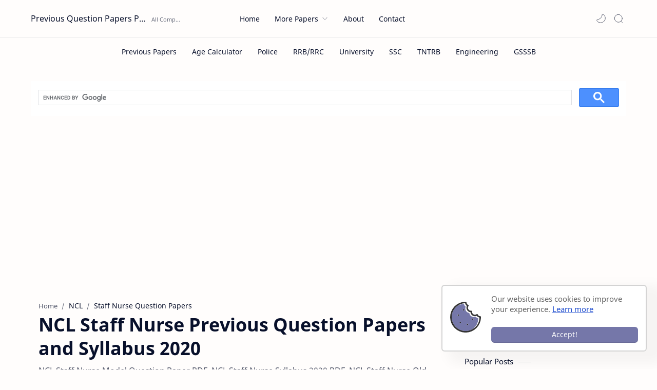

--- FILE ---
content_type: text/html; charset=utf-8
request_url: https://www.google.com/recaptcha/api2/aframe
body_size: 114
content:
<!DOCTYPE HTML><html><head><meta http-equiv="content-type" content="text/html; charset=UTF-8"></head><body><script nonce="fH_Vnrn9HAgUqvOXspkLDA">/** Anti-fraud and anti-abuse applications only. See google.com/recaptcha */ try{var clients={'sodar':'https://pagead2.googlesyndication.com/pagead/sodar?'};window.addEventListener("message",function(a){try{if(a.source===window.parent){var b=JSON.parse(a.data);var c=clients[b['id']];if(c){var d=document.createElement('img');d.src=c+b['params']+'&rc='+(localStorage.getItem("rc::a")?sessionStorage.getItem("rc::b"):"");window.document.body.appendChild(d);sessionStorage.setItem("rc::e",parseInt(sessionStorage.getItem("rc::e")||0)+1);localStorage.setItem("rc::h",'1769094071129');}}}catch(b){}});window.parent.postMessage("_grecaptcha_ready", "*");}catch(b){}</script></body></html>